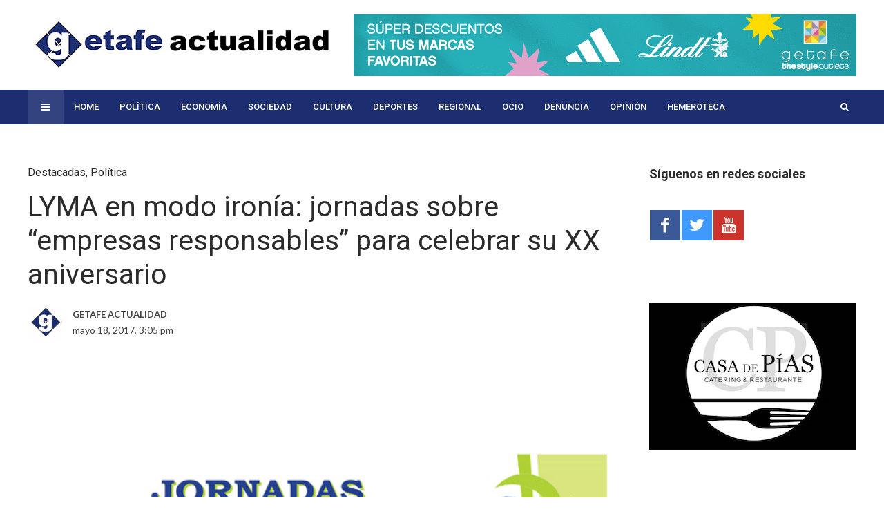

--- FILE ---
content_type: text/html; charset=UTF-8
request_url: https://getafeactualidad.es/lyma-ironia-jornadas-aniversario/
body_size: 21223
content:
<!DOCTYPE html>
<html lang="es" prefix="og: http://ogp.me/ns#">

<head>
	<meta charset="UTF-8">
	<meta name="viewport" content="width=device-width, initial-scale=1, maximum-scale=1">
	<meta name="format-detection" content="telephone=no">
	<meta name="theme-color" content="#1c2e70">
	<link rel="profile" href="http://gmpg.org/xfn/11">
	<link rel="pingback" href="https://getafeactualidad.es/xmlrpc.php">
		
	<meta name='robots' content='index, follow, max-image-preview:large, max-snippet:-1, max-video-preview:-1' />
	<style>img:is([sizes="auto" i], [sizes^="auto," i]) { contain-intrinsic-size: 3000px 1500px }</style>
	
<meta property="og:title" content="LYMA en modo ironía: jornadas sobre “empresas responsables” para celebrar su XX aniversario" />
<meta property="og:description" content="Las jornadas tendrán lugar el día 24 de mayo y buscan mejorar la imagen de una empresa que está continuamente en el disparadero." />
<meta property="og:url" content="https://getafeactualidad.es/lyma-ironia-jornadas-aniversario/" />
<meta property="og:image" content="http://getafeactualidad.es/wp-content/uploads/2017/05/LYMA-flyer-2.jpg" />
<meta property="og:type" content="article" />
<meta property="og:site_name" content="Getafe Actualidad" />
<meta property="article:tag" content="Aniversario" />
<meta property="article:tag" content="Jornadas" />
<meta property="article:tag" content="Limpieza" />
<meta property="article:tag" content="LYMA" />
<meta property="article:section" content="Destacadas" />
<meta property="article:section" content="Política" />
<meta property="article:published_time" content="2017-05-18T15:05:50+01:00" />
<meta property="article:modified_time" content="2017-05-18T16:00:14+01:00" />
<meta property="og:updated_time" content="2017-05-18T16:00:14+01:00" />


	<!-- This site is optimized with the Yoast SEO plugin v26.0 - https://yoast.com/wordpress/plugins/seo/ -->
	<title>LYMA en modo ironía: jornadas sobre “empresas responsables” para celebrar su XX aniversario - Getafe Actualidad</title>
	<meta name="description" content="Las jornadas tendrán lugar el día 24 de mayo y buscan mejorar la imagen de una empresa que está continuamente en el disparadero." />
	<link rel="canonical" href="https://getafeactualidad.es/lyma-ironia-jornadas-aniversario/" />
	<meta property="og:locale" content="es_ES" />
	<meta property="og:type" content="article" />
	<meta property="og:title" content="LYMA en modo ironía: jornadas sobre “empresas responsables” para celebrar su XX aniversario - Getafe Actualidad" />
	<meta property="og:description" content="Las jornadas tendrán lugar el día 24 de mayo y buscan mejorar la imagen de una empresa que está continuamente en el disparadero." />
	<meta property="og:url" content="https://getafeactualidad.es/lyma-ironia-jornadas-aniversario/" />
	<meta property="og:site_name" content="Getafe Actualidad" />
	<meta property="article:publisher" content="https://www.facebook.com/GetafeActualidad/" />
	<meta property="article:published_time" content="2017-05-18T14:05:50+00:00" />
	<meta property="article:modified_time" content="2017-05-18T15:00:14+00:00" />
	<meta property="og:image" content="https://getafeactualidad.es/wp-content/uploads/2017/05/LYMA-flyer-2.jpg" />
	<meta property="og:image:width" content="750" />
	<meta property="og:image:height" content="423" />
	<meta property="og:image:type" content="image/jpeg" />
	<meta name="author" content="Getafe Actualidad" />
	<meta name="twitter:card" content="summary_large_image" />
	<meta name="twitter:creator" content="@GetaActualidad" />
	<meta name="twitter:site" content="@GetaActualidad" />
	<meta name="twitter:label1" content="Escrito por" />
	<meta name="twitter:data1" content="Getafe Actualidad" />
	<meta name="twitter:label2" content="Tiempo de lectura" />
	<meta name="twitter:data2" content="1 minuto" />
	<script type="application/ld+json" class="yoast-schema-graph">{"@context":"https://schema.org","@graph":[{"@type":"WebPage","@id":"https://getafeactualidad.es/lyma-ironia-jornadas-aniversario/","url":"https://getafeactualidad.es/lyma-ironia-jornadas-aniversario/","name":"LYMA en modo ironía: jornadas sobre “empresas responsables” para celebrar su XX aniversario - Getafe Actualidad","isPartOf":{"@id":"http://getafeactualidad.es/#website"},"primaryImageOfPage":{"@id":"https://getafeactualidad.es/lyma-ironia-jornadas-aniversario/#primaryimage"},"image":{"@id":"https://getafeactualidad.es/lyma-ironia-jornadas-aniversario/#primaryimage"},"thumbnailUrl":"https://getafeactualidad.es/wp-content/uploads/2017/05/LYMA-flyer-2.jpg","datePublished":"2017-05-18T14:05:50+00:00","dateModified":"2017-05-18T15:00:14+00:00","author":{"@id":"http://getafeactualidad.es/#/schema/person/70f4a84c97ebd73cca0132ca6d94d866"},"description":"Las jornadas tendrán lugar el día 24 de mayo y buscan mejorar la imagen de una empresa que está continuamente en el disparadero.","breadcrumb":{"@id":"https://getafeactualidad.es/lyma-ironia-jornadas-aniversario/#breadcrumb"},"inLanguage":"es","potentialAction":[{"@type":"ReadAction","target":["https://getafeactualidad.es/lyma-ironia-jornadas-aniversario/"]}]},{"@type":"ImageObject","inLanguage":"es","@id":"https://getafeactualidad.es/lyma-ironia-jornadas-aniversario/#primaryimage","url":"https://getafeactualidad.es/wp-content/uploads/2017/05/LYMA-flyer-2.jpg","contentUrl":"https://getafeactualidad.es/wp-content/uploads/2017/05/LYMA-flyer-2.jpg","width":750,"height":423},{"@type":"BreadcrumbList","@id":"https://getafeactualidad.es/lyma-ironia-jornadas-aniversario/#breadcrumb","itemListElement":[{"@type":"ListItem","position":1,"name":"Portada","item":"http://getafeactualidad.es/"},{"@type":"ListItem","position":2,"name":"LYMA en modo ironía: jornadas sobre “empresas responsables” para celebrar su XX aniversario"}]},{"@type":"WebSite","@id":"http://getafeactualidad.es/#website","url":"http://getafeactualidad.es/","name":"Getafe Actualidad","description":"Noticias del Municipio de Getafe","potentialAction":[{"@type":"SearchAction","target":{"@type":"EntryPoint","urlTemplate":"http://getafeactualidad.es/?s={search_term_string}"},"query-input":{"@type":"PropertyValueSpecification","valueRequired":true,"valueName":"search_term_string"}}],"inLanguage":"es"},{"@type":"Person","@id":"http://getafeactualidad.es/#/schema/person/70f4a84c97ebd73cca0132ca6d94d866","name":"Getafe Actualidad","image":{"@type":"ImageObject","inLanguage":"es","@id":"http://getafeactualidad.es/#/schema/person/image/","url":"https://getafeactualidad.es/wp-content/uploads/2015/09/14725639_1205928776147503_1546807931521006165_n-150x150.png","contentUrl":"https://getafeactualidad.es/wp-content/uploads/2015/09/14725639_1205928776147503_1546807931521006165_n-150x150.png","caption":"Getafe Actualidad"},"url":"https://getafeactualidad.es/author/gajjsadm/"}]}</script>
	<!-- / Yoast SEO plugin. -->


<link rel='dns-prefetch' href='//secure.gravatar.com' />
<link rel='dns-prefetch' href='//stats.wp.com' />
<link rel='dns-prefetch' href='//fonts.googleapis.com' />
<link rel='dns-prefetch' href='//v0.wordpress.com' />
<link rel="alternate" type="application/rss+xml" title="Getafe Actualidad &raquo; Feed" href="https://getafeactualidad.es/feed/" />
<link rel="alternate" type="application/rss+xml" title="Getafe Actualidad &raquo; Feed de los comentarios" href="https://getafeactualidad.es/comments/feed/" />
		<style>
			.lazyload,
			.lazyloading {
				max-width: 100%;
			}
		</style>
				<!-- This site uses the Google Analytics by MonsterInsights plugin v9.8.0 - Using Analytics tracking - https://www.monsterinsights.com/ -->
		<!-- Nota: MonsterInsights no está actualmente configurado en este sitio. El dueño del sitio necesita identificarse usando su cuenta de Google Analytics en el panel de ajustes de MonsterInsights. -->
					<!-- No tracking code set -->
				<!-- / Google Analytics by MonsterInsights -->
		<script type="text/javascript">
/* <![CDATA[ */
window._wpemojiSettings = {"baseUrl":"https:\/\/s.w.org\/images\/core\/emoji\/15.0.3\/72x72\/","ext":".png","svgUrl":"https:\/\/s.w.org\/images\/core\/emoji\/15.0.3\/svg\/","svgExt":".svg","source":{"concatemoji":"https:\/\/getafeactualidad.es\/wp-includes\/js\/wp-emoji-release.min.js?ver=6.7.1"}};
/*! This file is auto-generated */
!function(i,n){var o,s,e;function c(e){try{var t={supportTests:e,timestamp:(new Date).valueOf()};sessionStorage.setItem(o,JSON.stringify(t))}catch(e){}}function p(e,t,n){e.clearRect(0,0,e.canvas.width,e.canvas.height),e.fillText(t,0,0);var t=new Uint32Array(e.getImageData(0,0,e.canvas.width,e.canvas.height).data),r=(e.clearRect(0,0,e.canvas.width,e.canvas.height),e.fillText(n,0,0),new Uint32Array(e.getImageData(0,0,e.canvas.width,e.canvas.height).data));return t.every(function(e,t){return e===r[t]})}function u(e,t,n){switch(t){case"flag":return n(e,"\ud83c\udff3\ufe0f\u200d\u26a7\ufe0f","\ud83c\udff3\ufe0f\u200b\u26a7\ufe0f")?!1:!n(e,"\ud83c\uddfa\ud83c\uddf3","\ud83c\uddfa\u200b\ud83c\uddf3")&&!n(e,"\ud83c\udff4\udb40\udc67\udb40\udc62\udb40\udc65\udb40\udc6e\udb40\udc67\udb40\udc7f","\ud83c\udff4\u200b\udb40\udc67\u200b\udb40\udc62\u200b\udb40\udc65\u200b\udb40\udc6e\u200b\udb40\udc67\u200b\udb40\udc7f");case"emoji":return!n(e,"\ud83d\udc26\u200d\u2b1b","\ud83d\udc26\u200b\u2b1b")}return!1}function f(e,t,n){var r="undefined"!=typeof WorkerGlobalScope&&self instanceof WorkerGlobalScope?new OffscreenCanvas(300,150):i.createElement("canvas"),a=r.getContext("2d",{willReadFrequently:!0}),o=(a.textBaseline="top",a.font="600 32px Arial",{});return e.forEach(function(e){o[e]=t(a,e,n)}),o}function t(e){var t=i.createElement("script");t.src=e,t.defer=!0,i.head.appendChild(t)}"undefined"!=typeof Promise&&(o="wpEmojiSettingsSupports",s=["flag","emoji"],n.supports={everything:!0,everythingExceptFlag:!0},e=new Promise(function(e){i.addEventListener("DOMContentLoaded",e,{once:!0})}),new Promise(function(t){var n=function(){try{var e=JSON.parse(sessionStorage.getItem(o));if("object"==typeof e&&"number"==typeof e.timestamp&&(new Date).valueOf()<e.timestamp+604800&&"object"==typeof e.supportTests)return e.supportTests}catch(e){}return null}();if(!n){if("undefined"!=typeof Worker&&"undefined"!=typeof OffscreenCanvas&&"undefined"!=typeof URL&&URL.createObjectURL&&"undefined"!=typeof Blob)try{var e="postMessage("+f.toString()+"("+[JSON.stringify(s),u.toString(),p.toString()].join(",")+"));",r=new Blob([e],{type:"text/javascript"}),a=new Worker(URL.createObjectURL(r),{name:"wpTestEmojiSupports"});return void(a.onmessage=function(e){c(n=e.data),a.terminate(),t(n)})}catch(e){}c(n=f(s,u,p))}t(n)}).then(function(e){for(var t in e)n.supports[t]=e[t],n.supports.everything=n.supports.everything&&n.supports[t],"flag"!==t&&(n.supports.everythingExceptFlag=n.supports.everythingExceptFlag&&n.supports[t]);n.supports.everythingExceptFlag=n.supports.everythingExceptFlag&&!n.supports.flag,n.DOMReady=!1,n.readyCallback=function(){n.DOMReady=!0}}).then(function(){return e}).then(function(){var e;n.supports.everything||(n.readyCallback(),(e=n.source||{}).concatemoji?t(e.concatemoji):e.wpemoji&&e.twemoji&&(t(e.twemoji),t(e.wpemoji)))}))}((window,document),window._wpemojiSettings);
/* ]]> */
</script>
<style id='wp-emoji-styles-inline-css' type='text/css'>

	img.wp-smiley, img.emoji {
		display: inline !important;
		border: none !important;
		box-shadow: none !important;
		height: 1em !important;
		width: 1em !important;
		margin: 0 0.07em !important;
		vertical-align: -0.1em !important;
		background: none !important;
		padding: 0 !important;
	}
</style>
<link rel='stylesheet' id='wp-block-library-css' href='https://getafeactualidad.es/wp-includes/css/dist/block-library/style.min.css?ver=6.7.1' type='text/css' media='all' />
<link rel='stylesheet' id='mediaelement-css' href='https://getafeactualidad.es/wp-includes/js/mediaelement/mediaelementplayer-legacy.min.css?ver=4.2.17' type='text/css' media='all' />
<link rel='stylesheet' id='wp-mediaelement-css' href='https://getafeactualidad.es/wp-includes/js/mediaelement/wp-mediaelement.min.css?ver=6.7.1' type='text/css' media='all' />
<style id='jetpack-sharing-buttons-style-inline-css' type='text/css'>
.jetpack-sharing-buttons__services-list{display:flex;flex-direction:row;flex-wrap:wrap;gap:0;list-style-type:none;margin:5px;padding:0}.jetpack-sharing-buttons__services-list.has-small-icon-size{font-size:12px}.jetpack-sharing-buttons__services-list.has-normal-icon-size{font-size:16px}.jetpack-sharing-buttons__services-list.has-large-icon-size{font-size:24px}.jetpack-sharing-buttons__services-list.has-huge-icon-size{font-size:36px}@media print{.jetpack-sharing-buttons__services-list{display:none!important}}.editor-styles-wrapper .wp-block-jetpack-sharing-buttons{gap:0;padding-inline-start:0}ul.jetpack-sharing-buttons__services-list.has-background{padding:1.25em 2.375em}
</style>
<style id='classic-theme-styles-inline-css' type='text/css'>
/*! This file is auto-generated */
.wp-block-button__link{color:#fff;background-color:#32373c;border-radius:9999px;box-shadow:none;text-decoration:none;padding:calc(.667em + 2px) calc(1.333em + 2px);font-size:1.125em}.wp-block-file__button{background:#32373c;color:#fff;text-decoration:none}
</style>
<style id='global-styles-inline-css' type='text/css'>
:root{--wp--preset--aspect-ratio--square: 1;--wp--preset--aspect-ratio--4-3: 4/3;--wp--preset--aspect-ratio--3-4: 3/4;--wp--preset--aspect-ratio--3-2: 3/2;--wp--preset--aspect-ratio--2-3: 2/3;--wp--preset--aspect-ratio--16-9: 16/9;--wp--preset--aspect-ratio--9-16: 9/16;--wp--preset--color--black: #000000;--wp--preset--color--cyan-bluish-gray: #abb8c3;--wp--preset--color--white: #ffffff;--wp--preset--color--pale-pink: #f78da7;--wp--preset--color--vivid-red: #cf2e2e;--wp--preset--color--luminous-vivid-orange: #ff6900;--wp--preset--color--luminous-vivid-amber: #fcb900;--wp--preset--color--light-green-cyan: #7bdcb5;--wp--preset--color--vivid-green-cyan: #00d084;--wp--preset--color--pale-cyan-blue: #8ed1fc;--wp--preset--color--vivid-cyan-blue: #0693e3;--wp--preset--color--vivid-purple: #9b51e0;--wp--preset--gradient--vivid-cyan-blue-to-vivid-purple: linear-gradient(135deg,rgba(6,147,227,1) 0%,rgb(155,81,224) 100%);--wp--preset--gradient--light-green-cyan-to-vivid-green-cyan: linear-gradient(135deg,rgb(122,220,180) 0%,rgb(0,208,130) 100%);--wp--preset--gradient--luminous-vivid-amber-to-luminous-vivid-orange: linear-gradient(135deg,rgba(252,185,0,1) 0%,rgba(255,105,0,1) 100%);--wp--preset--gradient--luminous-vivid-orange-to-vivid-red: linear-gradient(135deg,rgba(255,105,0,1) 0%,rgb(207,46,46) 100%);--wp--preset--gradient--very-light-gray-to-cyan-bluish-gray: linear-gradient(135deg,rgb(238,238,238) 0%,rgb(169,184,195) 100%);--wp--preset--gradient--cool-to-warm-spectrum: linear-gradient(135deg,rgb(74,234,220) 0%,rgb(151,120,209) 20%,rgb(207,42,186) 40%,rgb(238,44,130) 60%,rgb(251,105,98) 80%,rgb(254,248,76) 100%);--wp--preset--gradient--blush-light-purple: linear-gradient(135deg,rgb(255,206,236) 0%,rgb(152,150,240) 100%);--wp--preset--gradient--blush-bordeaux: linear-gradient(135deg,rgb(254,205,165) 0%,rgb(254,45,45) 50%,rgb(107,0,62) 100%);--wp--preset--gradient--luminous-dusk: linear-gradient(135deg,rgb(255,203,112) 0%,rgb(199,81,192) 50%,rgb(65,88,208) 100%);--wp--preset--gradient--pale-ocean: linear-gradient(135deg,rgb(255,245,203) 0%,rgb(182,227,212) 50%,rgb(51,167,181) 100%);--wp--preset--gradient--electric-grass: linear-gradient(135deg,rgb(202,248,128) 0%,rgb(113,206,126) 100%);--wp--preset--gradient--midnight: linear-gradient(135deg,rgb(2,3,129) 0%,rgb(40,116,252) 100%);--wp--preset--font-size--small: 13px;--wp--preset--font-size--medium: 20px;--wp--preset--font-size--large: 36px;--wp--preset--font-size--x-large: 42px;--wp--preset--spacing--20: 0.44rem;--wp--preset--spacing--30: 0.67rem;--wp--preset--spacing--40: 1rem;--wp--preset--spacing--50: 1.5rem;--wp--preset--spacing--60: 2.25rem;--wp--preset--spacing--70: 3.38rem;--wp--preset--spacing--80: 5.06rem;--wp--preset--shadow--natural: 6px 6px 9px rgba(0, 0, 0, 0.2);--wp--preset--shadow--deep: 12px 12px 50px rgba(0, 0, 0, 0.4);--wp--preset--shadow--sharp: 6px 6px 0px rgba(0, 0, 0, 0.2);--wp--preset--shadow--outlined: 6px 6px 0px -3px rgba(255, 255, 255, 1), 6px 6px rgba(0, 0, 0, 1);--wp--preset--shadow--crisp: 6px 6px 0px rgba(0, 0, 0, 1);}:where(.is-layout-flex){gap: 0.5em;}:where(.is-layout-grid){gap: 0.5em;}body .is-layout-flex{display: flex;}.is-layout-flex{flex-wrap: wrap;align-items: center;}.is-layout-flex > :is(*, div){margin: 0;}body .is-layout-grid{display: grid;}.is-layout-grid > :is(*, div){margin: 0;}:where(.wp-block-columns.is-layout-flex){gap: 2em;}:where(.wp-block-columns.is-layout-grid){gap: 2em;}:where(.wp-block-post-template.is-layout-flex){gap: 1.25em;}:where(.wp-block-post-template.is-layout-grid){gap: 1.25em;}.has-black-color{color: var(--wp--preset--color--black) !important;}.has-cyan-bluish-gray-color{color: var(--wp--preset--color--cyan-bluish-gray) !important;}.has-white-color{color: var(--wp--preset--color--white) !important;}.has-pale-pink-color{color: var(--wp--preset--color--pale-pink) !important;}.has-vivid-red-color{color: var(--wp--preset--color--vivid-red) !important;}.has-luminous-vivid-orange-color{color: var(--wp--preset--color--luminous-vivid-orange) !important;}.has-luminous-vivid-amber-color{color: var(--wp--preset--color--luminous-vivid-amber) !important;}.has-light-green-cyan-color{color: var(--wp--preset--color--light-green-cyan) !important;}.has-vivid-green-cyan-color{color: var(--wp--preset--color--vivid-green-cyan) !important;}.has-pale-cyan-blue-color{color: var(--wp--preset--color--pale-cyan-blue) !important;}.has-vivid-cyan-blue-color{color: var(--wp--preset--color--vivid-cyan-blue) !important;}.has-vivid-purple-color{color: var(--wp--preset--color--vivid-purple) !important;}.has-black-background-color{background-color: var(--wp--preset--color--black) !important;}.has-cyan-bluish-gray-background-color{background-color: var(--wp--preset--color--cyan-bluish-gray) !important;}.has-white-background-color{background-color: var(--wp--preset--color--white) !important;}.has-pale-pink-background-color{background-color: var(--wp--preset--color--pale-pink) !important;}.has-vivid-red-background-color{background-color: var(--wp--preset--color--vivid-red) !important;}.has-luminous-vivid-orange-background-color{background-color: var(--wp--preset--color--luminous-vivid-orange) !important;}.has-luminous-vivid-amber-background-color{background-color: var(--wp--preset--color--luminous-vivid-amber) !important;}.has-light-green-cyan-background-color{background-color: var(--wp--preset--color--light-green-cyan) !important;}.has-vivid-green-cyan-background-color{background-color: var(--wp--preset--color--vivid-green-cyan) !important;}.has-pale-cyan-blue-background-color{background-color: var(--wp--preset--color--pale-cyan-blue) !important;}.has-vivid-cyan-blue-background-color{background-color: var(--wp--preset--color--vivid-cyan-blue) !important;}.has-vivid-purple-background-color{background-color: var(--wp--preset--color--vivid-purple) !important;}.has-black-border-color{border-color: var(--wp--preset--color--black) !important;}.has-cyan-bluish-gray-border-color{border-color: var(--wp--preset--color--cyan-bluish-gray) !important;}.has-white-border-color{border-color: var(--wp--preset--color--white) !important;}.has-pale-pink-border-color{border-color: var(--wp--preset--color--pale-pink) !important;}.has-vivid-red-border-color{border-color: var(--wp--preset--color--vivid-red) !important;}.has-luminous-vivid-orange-border-color{border-color: var(--wp--preset--color--luminous-vivid-orange) !important;}.has-luminous-vivid-amber-border-color{border-color: var(--wp--preset--color--luminous-vivid-amber) !important;}.has-light-green-cyan-border-color{border-color: var(--wp--preset--color--light-green-cyan) !important;}.has-vivid-green-cyan-border-color{border-color: var(--wp--preset--color--vivid-green-cyan) !important;}.has-pale-cyan-blue-border-color{border-color: var(--wp--preset--color--pale-cyan-blue) !important;}.has-vivid-cyan-blue-border-color{border-color: var(--wp--preset--color--vivid-cyan-blue) !important;}.has-vivid-purple-border-color{border-color: var(--wp--preset--color--vivid-purple) !important;}.has-vivid-cyan-blue-to-vivid-purple-gradient-background{background: var(--wp--preset--gradient--vivid-cyan-blue-to-vivid-purple) !important;}.has-light-green-cyan-to-vivid-green-cyan-gradient-background{background: var(--wp--preset--gradient--light-green-cyan-to-vivid-green-cyan) !important;}.has-luminous-vivid-amber-to-luminous-vivid-orange-gradient-background{background: var(--wp--preset--gradient--luminous-vivid-amber-to-luminous-vivid-orange) !important;}.has-luminous-vivid-orange-to-vivid-red-gradient-background{background: var(--wp--preset--gradient--luminous-vivid-orange-to-vivid-red) !important;}.has-very-light-gray-to-cyan-bluish-gray-gradient-background{background: var(--wp--preset--gradient--very-light-gray-to-cyan-bluish-gray) !important;}.has-cool-to-warm-spectrum-gradient-background{background: var(--wp--preset--gradient--cool-to-warm-spectrum) !important;}.has-blush-light-purple-gradient-background{background: var(--wp--preset--gradient--blush-light-purple) !important;}.has-blush-bordeaux-gradient-background{background: var(--wp--preset--gradient--blush-bordeaux) !important;}.has-luminous-dusk-gradient-background{background: var(--wp--preset--gradient--luminous-dusk) !important;}.has-pale-ocean-gradient-background{background: var(--wp--preset--gradient--pale-ocean) !important;}.has-electric-grass-gradient-background{background: var(--wp--preset--gradient--electric-grass) !important;}.has-midnight-gradient-background{background: var(--wp--preset--gradient--midnight) !important;}.has-small-font-size{font-size: var(--wp--preset--font-size--small) !important;}.has-medium-font-size{font-size: var(--wp--preset--font-size--medium) !important;}.has-large-font-size{font-size: var(--wp--preset--font-size--large) !important;}.has-x-large-font-size{font-size: var(--wp--preset--font-size--x-large) !important;}
:where(.wp-block-post-template.is-layout-flex){gap: 1.25em;}:where(.wp-block-post-template.is-layout-grid){gap: 1.25em;}
:where(.wp-block-columns.is-layout-flex){gap: 2em;}:where(.wp-block-columns.is-layout-grid){gap: 2em;}
:root :where(.wp-block-pullquote){font-size: 1.5em;line-height: 1.6;}
</style>
<link rel='stylesheet' id='adsns_css-css' href='https://getafeactualidad.es/wp-content/plugins/adsense-plugin/css/adsns.css?ver=1.50' type='text/css' media='all' />
<link rel='stylesheet' id='contact-form-7-css' href='https://getafeactualidad.es/wp-content/plugins/contact-form-7/includes/css/styles.css?ver=6.1.1' type='text/css' media='all' />
<link rel='stylesheet' id='wpcdt-public-css-css' href='https://getafeactualidad.es/wp-content/plugins/countdown-timer-ultimate/assets/css/wpcdt-public.css?ver=2.6.6' type='text/css' media='all' />
<link rel='stylesheet' id='ppress-frontend-css' href='https://getafeactualidad.es/wp-content/plugins/wp-user-avatar/assets/css/frontend.min.css?ver=4.16.6' type='text/css' media='all' />
<link rel='stylesheet' id='ppress-flatpickr-css' href='https://getafeactualidad.es/wp-content/plugins/wp-user-avatar/assets/flatpickr/flatpickr.min.css?ver=4.16.6' type='text/css' media='all' />
<link rel='stylesheet' id='ppress-select2-css' href='https://getafeactualidad.es/wp-content/plugins/wp-user-avatar/assets/select2/select2.min.css?ver=6.7.1' type='text/css' media='all' />
<link rel='stylesheet' id='font-awesome-css' href='https://getafeactualidad.es/wp-content/plugins/js_composer/assets/lib/bower/font-awesome/css/font-awesome.min.css?ver=4.12.1' type='text/css' media='all' />
<link rel='stylesheet' id='js_composer_front-css' href='https://getafeactualidad.es/wp-content/plugins/js_composer/assets/css/js_composer.min.css?ver=4.12.1' type='text/css' media='all' />
<link rel='stylesheet' id='core-extend-css' href='https://getafeactualidad.es/wp-content/plugins/core-extend/assets/css/core-extend.css?ver=6.7.1' type='text/css' media='all' />
<link rel='stylesheet' id='spu-public-css-css' href='https://getafeactualidad.es/wp-content/plugins/popups/public/assets/css/public.css?ver=1.9.3.8' type='text/css' media='all' />
<link rel='stylesheet' id='parent-style-css' href='https://getafeactualidad.es/wp-content/themes/bitz/style.css?ver=6.7.1' type='text/css' media='all' />
<link rel='stylesheet' id='mnky_main-css' href='https://getafeactualidad.es/wp-content/themes/bitz-child/style.css?ver=6.7.1' type='text/css' media='all' />
<style id='mnky_main-inline-css' type='text/css'>
		input[type='submit'], button, #wp-calendar #today, .pricing-box .plan-badge, .scrollToTop, .mm-header, .widget-area .widget .tagcloud a:hover, .page-links span, .page-links a:hover span, .pagination span.current, .pagination a:hover, blockquote.box-left, blockquote.box-right, blockquote.callout, #navigation-wrapper, #navigation-container, #navigation-inner, .article-labels span, .rating-bar-value, #site-navigation ul li.megamenu ul li.menu-label a, #mobile-site-navigation .mobile-menu-header{background-color:#1c2e70;}	::selection{background-color:#1c2e70;}::-moz-selection{background-color:#1c2e70;}#secondary-navigation-wrapper{background-color:rgba(28,46,112,0.98);}.header-search .searchform-wrapper {background-color:rgba(28,46,112,0.9);}		.themecolor_txt, a, a:hover, span.required,  blockquote.center p, #comments .comment-reply-link:hover,#comments .comment-meta a:hover, .vc_toggle_default .vc_toggle_title .vc_toggle_icon:after, .entry-header .entry-meta a:hover, #comments p.comment-notes:before, p.logged-in-as:before, p.must-log-in:before, .sticky .post-preview:after, .separator_w_icon i, .format-chat p:nth-child(odd):before,.author .author-info a, #comments .comment-navigation a:hover, .pagination a.next:hover, .pagination a.prev:hover, .footer-sidebar a:hover, .footer-sidebar .widget_nav_menu ul li.current-menu-item a:hover, .team_member_position, .heading_wrapper .heading_subtitle:after, .testimonials-slider .flex-control-paging li a.flex-active:after, .wpb_tour .wpb_tabs_nav li.ui-tabs-active a, .wpb_tour .wpb_tabs_nav li a:hover, .wpb_accordion .wpb_accordion_wrapper .wpb_accordion_header a:hover, .wpb_accordion .wpb_accordion_wrapper .wpb_accordion_header.ui-accordion-header-active a, #site-navigation .mnky-menu-posts .menu-post-container a:hover h6, .mnky-related-posts .related-post-container a:hover h6, .mnky-posts .mp-title a:hover, .mp-author a:hover, .entry-meta-blog .meta-author:hover, .archive-layout .entry-category a:hover, .mp-category a:hover, .rating_aspect_value .rating-value, .rating_summary_value, #mobile-site-navigation ul > li > a:hover, .woocommerce-MyAccount-navigation ul li.is-active a {color:#1c2e70;}					input[type='submit'], #comments .comment-reply-link:hover, input:focus,textarea:focus, blockquote.border p, blockquote.bold:after, .rating-bar-value:after, .woocommerce-MyAccount-navigation ul li.is-active {border-color:#1c2e70;} 	#main, #site-header #header-container, #top-bar, #mobile-site-header, #container, .inner, li.megamenu-tabs .submenu-content, #navigation-inner, .page-header h1, .page-header p, .header-search .search-input, #wrapper .author {max-width:1200px; }#site-navigation ul li.megamenu > ul, #site-navigation ul li.megamenu-tabs > ul.sub-menu {width:1200px; left: calc(50% - 600px);}@media only screen and (max-width : 1200px){ #site-navigation ul li.megamenu > ul, #site-navigation ul li.megamenu-tabs > ul.sub-menu {width:100%; left:0px;} }#navigation-wrapper, #navigation-container, #navigation-inner, #menu-sidebar{height:50px;}#site-navigation ul li a, #site-utility .search_button, #menu-sidebar .widget-container, .secondary-menu-toggle, .secondary-menu-toggle i, #site-utility .header_cart_link{line-height:50px;}.header-style-2 #site-logo img, .header-style-6 #site-logo img{max-height:50px;}#site-navigation ul li a {font-size:13px}#site-navigation ul li a, #site-utility .search_button, #site-navigation .header_cart_button, .toggle-mobile-menu i, #site-utility .header_cart_link i, .secondary-menu-toggle, #secondary-menu-sidebar .widget-title, #secondary-menu-sidebar ul li, #secondary-menu-sidebar ul ul li a, #secondary-menu-sidebar ul ul li a, .secondary-navigation-close, #secondary-navigation a, .header-search .search-input {color:#ffffff}#secondary-menu-sidebar .secondary-menu-widget-area {border-color:#ffffff}#site-navigation ul li ul li a:hover, #site-navigation ul li ul li.current-menu-item > a,.single-post #site-navigation ul li ul li.current_page_parent > a, #site-navigation ul li ul li.current-menu-ancestor > a {background-color:#f7f7f7}#site-navigation ul li ul li a, #site-navigation ul li ul li a:hover {color:#777777}#site-navigation ul li ul li a:hover {color:#777777}#site-navigation ul li.megamenu ul li ul li a:hover, #site-navigation ul li.megamenu ul li.current-menu-item > a, #site-navigation ul li.megamenu-tabs .submenu-content .tabs-nav li:hover > a, #site-navigation ul li.megamenu-tabs .submenu-content .tabs-nav li.nav-active a  {color:#1c2e70;}#site-navigation ul li.megamenu > ul > li > a, #site-navigation ul li.megamenu > ul > li > a:hover{color:#444444 !important}input[type='submit']:hover, button:hover {background-color:#2b2b2b}input[type='submit'], button, input[type='submit']:active, button:active {color:#ffffff}.entry-header .entry-meta, .entry-header .entry-meta a {color:#444444}.page-sidebar .widget{color:#454545}.views-low{color:#c4c4c4}.views-mid{color:#dd9933}.views-hot{color:#CB0404}body{color:#333333; font-size:16px}#content h4.wpb_toggle, .mp-author a, .entry-meta-blog .meta-author {color:#333333;}.single .entry-content{font-size:16px}h1{font-size:30px}h2{font-size:24px}h3{font-size:20px}h4{font-size:18px}h5{font-size:16px}h6{font-size:13px}h1, h2, h3, h4, h5, h6, h1 a, h2 a, h3 a, h4 a, h5 a, h6 a {color:#2b2b2b}
</style>
<link rel='stylesheet' id='mnky_post-icons-css' href='https://getafeactualidad.es/wp-content/themes/bitz/css/post-icons.css?ver=1' type='text/css' media='all' />
<link rel='stylesheet' id='mnky_google-font-lato-css' href='https://fonts.googleapis.com/css?family=Lato:400,300,700,900' type='text/css' media='all' />
<link rel='stylesheet' id='mnky_google-font-roboto-css' href='https://fonts.googleapis.com/css?family=Roboto:400,300,500,700,900' type='text/css' media='all' />
<link rel='stylesheet' id='easy-social-share-buttons-css' href='https://getafeactualidad.es/wp-content/plugins/easy-social-share-buttons3/assets/css/easy-social-share-buttons.min.css?ver=4.0' type='text/css' media='all' />
<link rel='stylesheet' id='essb-cct-style-css' href='https://getafeactualidad.es/wp-content/plugins/easy-social-share-buttons3/lib/modules/click-to-tweet/assets/css/styles.css?ver=4.0' type='text/css' media='all' />
<script type="text/javascript" src="https://getafeactualidad.es/wp-includes/js/jquery/jquery.min.js?ver=3.7.1" id="jquery-core-js"></script>
<script type="text/javascript" src="https://getafeactualidad.es/wp-includes/js/jquery/jquery-migrate.min.js?ver=3.4.1" id="jquery-migrate-js"></script>
<script type="text/javascript" src="https://getafeactualidad.es/wp-content/plugins/wp-user-avatar/assets/flatpickr/flatpickr.min.js?ver=4.16.6" id="ppress-flatpickr-js"></script>
<script type="text/javascript" src="https://getafeactualidad.es/wp-content/plugins/wp-user-avatar/assets/select2/select2.min.js?ver=4.16.6" id="ppress-select2-js"></script>
<link rel="https://api.w.org/" href="https://getafeactualidad.es/wp-json/" /><link rel="alternate" title="JSON" type="application/json" href="https://getafeactualidad.es/wp-json/wp/v2/posts/4477" /><link rel="EditURI" type="application/rsd+xml" title="RSD" href="https://getafeactualidad.es/xmlrpc.php?rsd" />
<meta name="generator" content="WordPress 6.7.1" />
<link rel='shortlink' href='https://wp.me/p89XGk-1ad' />
<link rel="alternate" title="oEmbed (JSON)" type="application/json+oembed" href="https://getafeactualidad.es/wp-json/oembed/1.0/embed?url=https%3A%2F%2Fgetafeactualidad.es%2Flyma-ironia-jornadas-aniversario%2F" />
<link rel="alternate" title="oEmbed (XML)" type="text/xml+oembed" href="https://getafeactualidad.es/wp-json/oembed/1.0/embed?url=https%3A%2F%2Fgetafeactualidad.es%2Flyma-ironia-jornadas-aniversario%2F&#038;format=xml" />
	<style>img#wpstats{display:none}</style>
				<script>
			document.documentElement.className = document.documentElement.className.replace('no-js', 'js');
		</script>
				<style>
			.no-js img.lazyload {
				display: none;
			}

			figure.wp-block-image img.lazyloading {
				min-width: 150px;
			}

			.lazyload,
			.lazyloading {
				--smush-placeholder-width: 100px;
				--smush-placeholder-aspect-ratio: 1/1;
				width: var(--smush-image-width, var(--smush-placeholder-width)) !important;
				aspect-ratio: var(--smush-image-aspect-ratio, var(--smush-placeholder-aspect-ratio)) !important;
			}

						.lazyload, .lazyloading {
				opacity: 0;
			}

			.lazyloaded {
				opacity: 1;
				transition: opacity 400ms;
				transition-delay: 0ms;
			}

					</style>
		
<script type="text/javascript">var essb_settings = {"ajax_url":"https:\/\/getafeactualidad.es\/wp-admin\/admin-ajax.php","essb3_nonce":"119b991189","essb3_plugin_url":"https:\/\/getafeactualidad.es\/wp-content\/plugins\/easy-social-share-buttons3","essb3_facebook_total":true,"essb3_admin_ajax":false,"essb3_internal_counter":false,"essb3_stats":false,"essb3_ga":false,"essb3_ga_mode":"simple","essb3_counter_button_min":0,"essb3_counter_total_min":0,"blog_url":"https:\/\/getafeactualidad.es\/","ajax_type":"wp","essb3_postfloat_stay":false,"essb3_no_counter_mailprint":false,"essb3_single_ajax":false,"twitter_counter":"self","post_id":4477};</script><meta name="generator" content="Powered by Visual Composer - drag and drop page builder for WordPress."/>
<!--[if lte IE 9]><link rel="stylesheet" type="text/css" href="https://getafeactualidad.es/wp-content/plugins/js_composer/assets/css/vc_lte_ie9.min.css" media="screen"><![endif]--><!--[if IE  8]><link rel="stylesheet" type="text/css" href="https://getafeactualidad.es/wp-content/plugins/js_composer/assets/css/vc-ie8.min.css" media="screen"><![endif]-->
<!-- Dynamic Widgets by QURL loaded - http://www.dynamic-widgets.com //-->
<link rel="icon" href="https://getafeactualidad.es/wp-content/uploads/2015/09/cropped-logo-normal-1-32x32.png" sizes="32x32" />
<link rel="icon" href="https://getafeactualidad.es/wp-content/uploads/2015/09/cropped-logo-normal-1-192x192.png" sizes="192x192" />
<link rel="apple-touch-icon" href="https://getafeactualidad.es/wp-content/uploads/2015/09/cropped-logo-normal-1-180x180.png" />
<meta name="msapplication-TileImage" content="https://getafeactualidad.es/wp-content/uploads/2015/09/cropped-logo-normal-1-270x270.png" />
<noscript><style type="text/css"> .wpb_animate_when_almost_visible { opacity: 1; }</style></noscript></head>
	
	
<body class="post-template-default single single-post postid-4477 single-format-standard sticky-sidebar wpb-js-composer js-comp-ver-4.12.1 vc_responsive" id="site-body" itemscope itemtype="http://schema.org/WebPage">
	<div id="wrapper">
		

	
		
			


	
<header id="mobile-site-header" class="mobile-header">
<div id="mobile-site-logo">
<a href="https://getafeactualidad.es/"><img data-src="http://getafeactualidad.es/wp-content/uploads/2016/10/getafe_actualidad_278px-movil.jpg" alt="Getafe Actualidad" src="[data-uri]" class="lazyload" style="--smush-placeholder-width: 278px; --smush-placeholder-aspect-ratio: 278/50;" /></a></div>		
<a href="#mobile-site-navigation" class="toggle-mobile-menu"><i class="fa fa-bars"></i></a>	
</header>	
	

		
	<header id="site-header" class="header-style-1" itemscope itemtype="http://schema.org/WPHeader">
		<div id="header-wrapper">
			<div id="header-container" class="clearfix">
				<div id="site-logo">
					<a href="https://getafeactualidad.es/"><img data-src="http://getafeactualidad.es/wp-content/uploads/2015/09/getafe_actualidad_450px.jpg" alt="Getafe Actualidad" src="[data-uri]" class="lazyload" style="--smush-placeholder-width: 450px; --smush-placeholder-aspect-ratio: 450/88;" /></a>				</div>			

				<div id="header-sidebar" class="clearfix">

					<ul class="header-widget-area">
					<li id="text-13" class="widget-container widget_text">			<div class="textwidget"><aside itemscope itemtype="https://schema.org/WPAdBlock" class="site-commerc" ><div class="commercial" style="max-width:none;max-height:none;"><a href="https://getafe.thestyleoutlets.es/es/ofertas/super-jueves?utm_source=website_external&#038;utm_medium=paid&#038;utm_campaign=superthursday&#038;utm_content=banner_general" target="_blank"  itemprop="url"> <img decoding="async" class="commerc-img lazyload"   data-src="http://getafeactualidad.es/wp-content/uploads/2016/11/SUPERJUEVES_GENERICO__GIF_728X90.gif" alt="" itemprop="image" src="[data-uri]" style="--smush-placeholder-width: 728px; --smush-placeholder-aspect-ratio: 728/90;"></a></div></aside>
</div>
		</li>			</ul>
			

</div>
			</div><!-- #header-container -->
		</div><!-- #header-wrapper -->	
	</header><!-- #site-header -->

	<div id="navigation-wrapper" class="header-style-1">
		<div id="navigation-container">
			<div id="navigation-inner" class="clearfix">
									<div class="secondary-menu-toggle">
						<i class="fa fa-bars"></i>
					</div>
				
				<nav id="site-navigation" itemscope itemtype="http://schema.org/SiteNavigationElement">
					<div class="menu-container"><ul id="menu-menu-principal" class="menu"><li id="menu-item-3029" class="menu-item menu-item-type-post_type menu-item-object-page menu-item-home menu-item-3029"><a href="https://getafeactualidad.es/">Home</a></li>
<li id="menu-item-2757" class="menu-item menu-item-type-taxonomy menu-item-object-category current-post-ancestor current-menu-parent current-post-parent menu-item-2757"><a href="https://getafeactualidad.es/category/politica/">Política</a></li>
<li id="menu-item-2756" class="menu-item menu-item-type-taxonomy menu-item-object-category menu-item-2756"><a href="https://getafeactualidad.es/category/economia/">Economía</a></li>
<li id="menu-item-2758" class="menu-item menu-item-type-taxonomy menu-item-object-category menu-item-2758"><a href="https://getafeactualidad.es/category/sociedad/">Sociedad</a></li>
<li id="menu-item-2753" class="menu-item menu-item-type-taxonomy menu-item-object-category menu-item-2753"><a href="https://getafeactualidad.es/category/cultura/">Cultura</a></li>
<li id="menu-item-2755" class="menu-item menu-item-type-taxonomy menu-item-object-category menu-item-2755"><a href="https://getafeactualidad.es/category/deportes/">Deportes</a></li>
<li id="menu-item-13646" class="menu-item menu-item-type-taxonomy menu-item-object-category menu-item-13646"><a href="https://getafeactualidad.es/category/regional/">Regional</a></li>
<li id="menu-item-8562" class="menu-item menu-item-type-taxonomy menu-item-object-category menu-item-8562"><a href="https://getafeactualidad.es/category/ocio/">Ocio</a></li>
<li id="menu-item-3085" class="menu-item menu-item-type-post_type menu-item-object-page menu-item-3085"><a href="https://getafeactualidad.es/denuncia-ciudadana/">Denuncia</a></li>
<li id="menu-item-4843" class="menu-item menu-item-type-taxonomy menu-item-object-category menu-item-4843"><a href="https://getafeactualidad.es/category/opinion/">Opinión</a></li>
<li id="menu-item-4838" class="menu-item menu-item-type-taxonomy menu-item-object-category menu-item-4838"><a href="https://getafeactualidad.es/category/hemeroteca/">Hemeroteca</a></li>
</ul></div>				</nav><!-- #site-navigation -->
								
				<div id="site-utility">
																
											<button id="trigger-header-search" class="search_button" type="button">
							<i class="fa fa-search"></i>
						</button>
											
									<div id="menu-sidebar">
			<ul class="menu-widget-area">
								</ul>
		</div>
			
				</div>
									
									<div class="header-search">
							<div class="searchform-wrapper">
		<form method="get" class="searchform" action="https://getafeactualidad.es/">
			<input onfocus="this.value=''" onblur="this.value='Escribe tu búsqueda y presiona intro...'" type="text" value="Escribe tu búsqueda y presiona intro..." name="s" class="search-input" />
		</form>
	</div>					</div>
										
			</div><!-- #navigation-inner -->
		</div><!-- #navigation-container -->
	</div><!-- #navigation-wrapper -->
		
	
		

	
		
		
		
		
		<div id="main" class="clearfix">
			
		<div id="container" class="clearfix">

				<div id="content" class="float-left">
				
					
						
	<article itemtype="http://schema.org/Article" itemscope="" id="post-4477" class="single-layout clearfix post-4477 post type-post status-publish format-standard has-post-thumbnail hentry category-destacadas category-politica tag-aniversario tag-jornadas tag-limpieza tag-lyma" >
	
	<link itemprop="mainEntityOfPage" href="https://getafeactualidad.es/lyma-ironia-jornadas-aniversario/" />
		
				<header class="entry-header clearfix">
				
						<h5><a href="https://getafeactualidad.es/category/destacadas/" rel="category tag">Destacadas</a>, <a href="https://getafeactualidad.es/category/politica/" rel="category tag">Política</a></h5>
						<h1 itemprop="headline" class="entry-title">LYMA en modo ironía: jornadas sobre “empresas responsables” para celebrar su XX aniversario</h1>
			<div class="entry-meta"><span class="meta-author-image"><img data-del="avatar" data-src='https://getafeactualidad.es/wp-content/uploads/2015/09/14725639_1205928776147503_1546807931521006165_n-150x150.png' class='avatar pp-user-avatar avatar-50 photo lazyload' height='50' width='50' src="[data-uri]" style="--smush-placeholder-width: 50px; --smush-placeholder-aspect-ratio: 50/50;" /></span><a class="meta-author url" href="https://getafeactualidad.es/author/gajjsadm/" title="View all posts by Getafe Actualidad" rel="author"><span itemprop="author" itemscope itemtype="http://schema.org/Person"><span itemprop="name">Getafe Actualidad</span></span></a><span class="meta-date"><time class="published" datetime="2017-05-18T15:05:50+01:00" itemprop="datePublished">mayo 18, 2017, 3:05 pm</time><time class="meta-date-modified updated" datetime="2017-05-18T16:00:14+01:00" itemprop="dateModified">mayo 18, 2017</time></span></div>			<aside id="post-header-sidebar" class="clearfix">

					<div class="post-header-widget-area">
					<div id="text-9" class="widget widget_text">			<div class="textwidget"></div>
		</div>			</div>
			

</aside>				
		</header><!-- .entry-header -->
					
		<div class="post-preview"><img width="750" height="423" src="https://getafeactualidad.es/wp-content/uploads/2017/05/LYMA-flyer-2.jpg" class="attachment-large size-large wp-post-image" alt="" decoding="async" fetchpriority="high" srcset="https://getafeactualidad.es/wp-content/uploads/2017/05/LYMA-flyer-2.jpg 750w, https://getafeactualidad.es/wp-content/uploads/2017/05/LYMA-flyer-2-300x169.jpg 300w" sizes="(max-width: 750px) 100vw, 750px" /></div>		
					
	
				
		
				<aside id="post-content-top-sidebar" class="clearfix">
			<div class="post-widget-area">
					<div id="text-10" class="widget widget_text">			<div class="textwidget"></div>
		</div>			</div>
		</aside>
			
		
			
		
		<div itemprop="articleBody" class="entry-content">
			<div class="essb_links essb_counter_modern_right essb_displayed_top essb_share essb_template_metro-retina essb_956292491 print-no" id="essb_displayed_top_956292491" data-essb-postid="4477" data-essb-position="top" data-essb-button-style="button" data-essb-template="metro-retina" data-essb-counter-pos="right" data-essb-url="https://getafeactualidad.es/lyma-ironia-jornadas-aniversario/" data-essb-twitter-url="https://getafeactualidad.es/lyma-ironia-jornadas-aniversario/" data-essb-instance="956292491"><ul class="essb_links_list"><li class="essb_item essb_link_facebook nolightbox"> <a href="https://www.facebook.com/sharer/sharer.php?u=https://getafeactualidad.es/lyma-ironia-jornadas-aniversario/&t=LYMA+en+modo+iron%C3%ADa%3A+jornadas+sobre+%E2%80%9Cempresas+responsables%E2%80%9D+para+celebrar+su+XX+aniversario&redirect_uri=https://getafeactualidad.es?sharing-thankyou=yes" title="" onclick="essb_window(&#39;https://www.facebook.com/sharer/sharer.php?u=https://getafeactualidad.es/lyma-ironia-jornadas-aniversario/&t=LYMA+en+modo+iron%C3%ADa%3A+jornadas+sobre+%E2%80%9Cempresas+responsables%E2%80%9D+para+celebrar+su+XX+aniversario&redirect_uri=https://getafeactualidad.es?sharing-thankyou=yes&#39;,&#39;facebook&#39;,&#39;956292491&#39;); return false;" target="_blank" rel="nofollow" ><span class="essb_icon essb_icon_facebook"></span><span class="essb_network_name">Facebook</span></a></li><li class="essb_item essb_link_whatsapp nolightbox"> <a href="whatsapp://send?text=LYMA%20en%20modo%20ironía%3A%20jornadas%20sobre%20“empresas%20responsables”%20para%20celebrar%20su%20XX%20aniversario%20https%3A%2F%2Fgetafeactualidad.es%2Flyma-ironia-jornadas-aniversario%2F" title="" onclick="essb_tracking_only('', 'whatsapp', '956292491', true);" target="_self" rel="nofollow" ><span class="essb_icon essb_icon_whatsapp"></span><span class="essb_network_name">WhatsApp</span></a></li><li class="essb_item essb_link_twitter nolightbox"> <a href="#" title="" onclick="essb_window(&#39;https://twitter.com/intent/tweet?text=LYMA+en+modo+iron%C3%ADa%3A+jornadas+sobre+%E2%80%9Cempresas&amp;url=https://getafeactualidad.es/lyma-ironia-jornadas-aniversario/&amp;counturl=https://getafeactualidad.es/lyma-ironia-jornadas-aniversario/&#39;,&#39;twitter&#39;,&#39;956292491&#39;); return false;" target="_blank" rel="nofollow" ><span class="essb_icon essb_icon_twitter"></span><span class="essb_network_name">Twitter</span></a></li></ul></div><p>La empresa municipal de limpieza de Getafe, LYMA, ha decidido celebrar sus 20 años de vida, que conmemora este 2017, con la celebración el <strong>próximo 24 de mayo de unas jornadas en el Espacio Mercado</strong> de la localidad bajo el lema “Empresas públicas, empresas responsables”.</p>
<p>Estas jornadas versarán, según el programa que ha hecho pública la empresa municipal, sobre <strong>diferentes proyectos puestos en marcha por ésta y otras empresas públicas similares</strong>, y contará con la presencia de representantes de la FEMP y de la FMM.</p>
<p>El epígrafe elegido para estas jornadas <strong>no deja de ser irónico</strong> si nos atenemos a las últimas informaciones que han sido publicadas en relación a LYMA, y que se resumen en <a href="http://getafeactualidad.es/2017/02/01/lyma-fulmina-3-trabajadores-mas-caso-las-facturas-falsas-eleva-25-la-cifra-despedidos/" target="_blank" rel="noopener noreferrer">25 trabajadores</a> despedidos, un <a href="http://getafeactualidad.es/2017/04/28/lyma-expediente-jefe-servicio-selur/" target="_blank" rel="noopener noreferrer">expediente a un jefe de servicio</a> por utilizar medios personales y materiales para fines privados o la <a href="http://getafeactualidad.es/2017/05/10/lyma-contrato-pp-hermano-lazaro/" target="_blank" rel="noopener noreferrer">contratación de maquinaria</a> por valor de 122.000 euros con la empresa en la que trabaja el hermano de un concejal del PP.</p>
<p><strong>Amenazas</strong></p>
<p>Por otra parte, <strong>Ahora Getafe</strong> ha denunciado públicamente las amenazas recibidas por las concejalas de la formación que forman parte del Consejo de Administración, quienes fueron «advertidas» por el concejal del área, Ángel Muñoz, y por el gerente de LYMA, Antonio de Maria, de la <strong>posibilidad de ser expulsadas «por publicar los ruegos, las preguntas y las respuestas de la empresa</strong> en nuestros medios de difusión».</p>
<p>&nbsp;</p>
<p>&nbsp;</p>
		</div><!-- .entry-content -->
				
				
						<aside id="post-content-bottom-sidebar" class="clearfix">		
			<div class="post-widget-area">
					<div id="text-11" class="widget widget_text">			<div class="textwidget"></div>
		</div>			</div>
		</aside>	
			
				<div class="entry-meta-footer"><div class="tag-links"><span><a href="https://getafeactualidad.es/tag/aniversario/" rel="tag">Aniversario</a></span><span><a href="https://getafeactualidad.es/tag/jornadas/" rel="tag">Jornadas</a></span><span><a href="https://getafeactualidad.es/tag/limpieza/" rel="tag">Limpieza</a></span><span><a href="https://getafeactualidad.es/tag/lyma/" rel="tag">LYMA</a></span></div></div>			
				
				
				
				<div class="hidden-meta" itemprop="image" itemscope itemtype="https://schema.org/ImageObject"><meta itemprop="url" content="https://getafeactualidad.es/wp-content/uploads/2017/05/LYMA-flyer-2.jpg"><meta itemprop="width" content="750"><meta itemprop="height" content="423"></div>
				
		<div class="hidden-meta" itemprop="publisher" itemscope itemtype="https://schema.org/Organization">
			<div class="hidden-meta" itemprop="logo" itemscope itemtype="https://schema.org/ImageObject">
			<meta itemprop="url" content="http://getafeactualidad.es/wp-content/uploads/2015/09/getafe_actualidad_450px.jpg">
			<meta itemprop="width" content="">
			<meta itemprop="height" content="">
			</div>
			<meta itemprop="name" content="Getafe Actualidad">
		</div>		
	</article><!-- #post-4477 -->
	
					

	<aside id="after-post-sidebar" class="clearfix">

					<div class="after-post-widget-area">
					<div id="text-12" class="widget widget_text"><h3 class="content-widget-title">Artículos Relacionados</h3>			<div class="textwidget"><ul class="mnky-related-posts mrp-3 clearfix" ><li itemscope itemtype="http://schema.org/Article" class="related-post-container"><a itemprop="mainEntityOfPage" href="https://getafeactualidad.es/de-emprendedora-a-empresaria-una-decada-impulsando-el-talento-femenino-en-getafe/" rel="bookmark"><div class="mrp-img"><div itemprop="image" itemscope itemtype="https://schema.org/ImageObject"><img data-src="https://getafeactualidad.es/wp-content/uploads/2026/01/DIPLOMAS_21-scaled-380x250.jpg"  alt="" height="250" width="380" src="[data-uri]" class="lazyload" style="--smush-placeholder-width: 380px; --smush-placeholder-aspect-ratio: 380/250;" /><meta itemprop="url" content="https://getafeactualidad.es/wp-content/uploads/2026/01/DIPLOMAS_21-scaled.jpg"><meta itemprop="width" content="1024"><meta itemprop="height" content="683"></div></div><h6 itemprop="headline">&#8216;De emprendedora a empresaria&#8217;: Una década impulsando el talento femenino en Getafe</h6></a><time datetime="2026-01-21T10:15:47+01:00" itemprop="datePublished"></time><time class="meta-date-modified" datetime="2026-01-21T10:15:50+01:00" itemprop="dateModified"></time><div class="hidden-meta" itemprop="author" itemscope itemtype="http://schema.org/Person"><meta itemprop="name" content="Óscar Rubio"></div><div class="hidden-meta" itemprop="publisher" itemscope itemtype="https://schema.org/Organization">
			<div class="hidden-meta" itemprop="logo" itemscope itemtype="https://schema.org/ImageObject">
			<meta itemprop="url" content="http://getafeactualidad.es/wp-content/uploads/2015/09/getafe_actualidad_450px.jpg">
			<meta itemprop="width" content="">
			<meta itemprop="height" content="">
			</div>
			<meta itemprop="name" content="Getafe Actualidad">
			</div></li><li itemscope itemtype="http://schema.org/Article" class="related-post-container"><a itemprop="mainEntityOfPage" href="https://getafeactualidad.es/fallece-el-padre-del-jugador-del-getafe-davinchi-en-el-accidente-ferroviario-de-adamuz/" rel="bookmark"><div class="mrp-img"><div itemprop="image" itemscope itemtype="https://schema.org/ImageObject"><img data-src="https://getafeactualidad.es/wp-content/uploads/2026/01/davibchi-380x250.jpeg"  alt="" height="250" width="380" src="[data-uri]" class="lazyload" style="--smush-placeholder-width: 380px; --smush-placeholder-aspect-ratio: 380/250;" /><meta itemprop="url" content="https://getafeactualidad.es/wp-content/uploads/2026/01/davibchi.jpeg"><meta itemprop="width" content="900"><meta itemprop="height" content="600"></div></div><h6 itemprop="headline">Fallece el padre del jugador del Getafe Davinchi en el accidente ferroviario de Adamuz</h6></a><time datetime="2026-01-21T08:37:11+01:00" itemprop="datePublished"></time><time class="meta-date-modified" datetime="2026-01-21T08:37:15+01:00" itemprop="dateModified"></time><div class="hidden-meta" itemprop="author" itemscope itemtype="http://schema.org/Person"><meta itemprop="name" content="Óscar Rubio"></div><div class="hidden-meta" itemprop="publisher" itemscope itemtype="https://schema.org/Organization">
			<div class="hidden-meta" itemprop="logo" itemscope itemtype="https://schema.org/ImageObject">
			<meta itemprop="url" content="http://getafeactualidad.es/wp-content/uploads/2015/09/getafe_actualidad_450px.jpg">
			<meta itemprop="width" content="">
			<meta itemprop="height" content="">
			</div>
			<meta itemprop="name" content="Getafe Actualidad">
			</div></li><li itemscope itemtype="http://schema.org/Article" class="related-post-container"><a itemprop="mainEntityOfPage" href="https://getafeactualidad.es/julian-mazuecos-cierra-la-gti-trophy-en-4a-posicion-tras-una-temporada-marcada-por-la-mecanica/" rel="bookmark"><div class="mrp-img"><div itemprop="image" itemscope itemtype="https://schema.org/ImageObject"><img data-src="https://getafeactualidad.es/wp-content/uploads/2026/01/MAZUECOS-GOLF-380x250.jpg"  alt="" height="250" width="380" src="[data-uri]" class="lazyload" style="--smush-placeholder-width: 380px; --smush-placeholder-aspect-ratio: 380/250;" /><meta itemprop="url" content="https://getafeactualidad.es/wp-content/uploads/2026/01/MAZUECOS-GOLF.jpg"><meta itemprop="width" content="800"><meta itemprop="height" content="533"></div></div><h6 itemprop="headline">Julián Mazuecos cierra la GTI Trophy en 4ª posición tras una temporada marcada por la mecánica</h6></a><time datetime="2026-01-20T09:42:50+01:00" itemprop="datePublished"></time><time class="meta-date-modified" datetime="2026-01-20T09:42:55+01:00" itemprop="dateModified"></time><div class="hidden-meta" itemprop="author" itemscope itemtype="http://schema.org/Person"><meta itemprop="name" content="Getafe Actualidad"></div><div class="hidden-meta" itemprop="publisher" itemscope itemtype="https://schema.org/Organization">
			<div class="hidden-meta" itemprop="logo" itemscope itemtype="https://schema.org/ImageObject">
			<meta itemprop="url" content="http://getafeactualidad.es/wp-content/uploads/2015/09/getafe_actualidad_450px.jpg">
			<meta itemprop="width" content="">
			<meta itemprop="height" content="">
			</div>
			<meta itemprop="name" content="Getafe Actualidad">
			</div></li></ul></div>
		</div><div id="text-54" class="widget widget_text">			<div class="textwidget"></div>
		</div>			</div>
			

</aside>						
												
											
				</div><!-- #content -->
				
				<div itemscope itemtype="http://schema.org/WPSideBar" id="sidebar" class="float-right">
							<aside class="page-sidebar" itemscope itemtype="http://schema.org/WPSideBar">
			<div class="widget-area">
				<div id="text-2" class="widget widget_text"><h3 class="widget-title">Síguenos en redes sociales</h3>			<div class="textwidget"><div class="essbfc-container essbfc-container-profiles essbfc-col-profiles essbfc-template-metro"><ul><li class="essbfc-facebook"><a href="https://www.facebook.com/GetafeActualidad/" target="_blank" rel="nofollow"><div class="essbfc-network"><i class="essbfc-icon essbfc-icon-facebook"></i></div></a></li><li class="essbfc-twitter"><a href="https://twitter.com/GetaActualidad" target="_blank" rel="nofollow"><div class="essbfc-network"><i class="essbfc-icon essbfc-icon-twitter"></i></div></a></li><li class="essbfc-youtube"><a href="https://www.youtube.com/channel/UCw3GzGTYrzwS4UN07Zfs8hg" target="_blank" rel="nofollow"><div class="essbfc-network"><i class="essbfc-icon essbfc-icon-youtube"></i></div></a></li></ul></div></div>
		</div><div id="text-20" class="widget widget_text">			<div class="textwidget"><aside itemscope itemtype="https://schema.org/WPAdBlock" class="site-commerc" ><div class="commercial" style="max-width:none;max-height:none;"><a href="http://www.casadepias.com" target="_blank"  itemprop="url"> <img decoding="async" class="commerc-img lazyload"   data-src="http://getafeactualidad.es/wp-content/uploads/2016/11/logo-delantal-camiseta.jpg" alt="" itemprop="image" src="[data-uri]" style="--smush-placeholder-width: 300px; --smush-placeholder-aspect-ratio: 300/212;"></a></div></aside>
</div>
		</div><div id="text-1" class="widget widget_text">			<div class="textwidget"><table class="wp-list-table widefat fixed striped posts">
<tbody id="the-list">
<tr id="post-11055" class="iedit author-self level-0 post-11055 type-ads status-publish hentry">
<td class="shortcode column-shortcode" data-colname="Shortcode"><aside itemscope itemtype="https://schema.org/WPAdBlock" class="site-commerc" ><div class="commercial" style="max-width:none;max-height:none;"><a href="https://www.mercedes-benz-citycarsur.es/es/desktop/home.html" target="_blank"  itemprop="url"> <img decoding="async" class="commerc-img lazyload"   data-src="http://getafeactualidad.es/wp-content/uploads/2020/07/Banner-300x300-Citan-Citycar-Sur.gif" alt="" itemprop="image" src="[data-uri]" style="--smush-placeholder-width: 300px; --smush-placeholder-aspect-ratio: 300/300;"></a></div></aside></td>
</tr>
</tbody>
</table>
</div>
		</div><div id="text-52" class="widget widget_text">			<div class="textwidget"></div>
		</div><div id="text-53" class="widget widget_text">			<div class="textwidget"></div>
		</div><div id="text-51" class="widget widget_text">			<div class="textwidget"></div>
		</div><div id="text-3" class="widget widget_text"><h3 class="widget-title">Noticias más leídas</h3>			<div class="textwidget"><div class="mnky-posts clearfix mp-layout-6" ><div itemscope itemtype="http://schema.org/Article" class="mp-container mp-post-1 clearfix"><a href="https://getafeactualidad.es/batalla-campal-fiestas/" class="mp-image" rel="bookmark"><div itemprop="image" itemscope itemtype="https://schema.org/ImageObject"><img data-src="https://getafeactualidad.es/wp-content/uploads/2019/06/IMG_0233-240x166.jpg"  alt="robos fiestas getafe" height="166" width="240" src="[data-uri]" class="lazyload" style="--smush-placeholder-width: 240px; --smush-placeholder-aspect-ratio: 240/166;" /><meta itemprop="url" content="https://getafeactualidad.es/wp-content/uploads/2019/06/IMG_0233.jpg"><meta itemprop="width" content="750"><meta itemprop="height" content="429"></div></a><div class="mp-content"><h2 itemprop="headline" class="mp-title"><a itemprop="mainEntityOfPage" href="https://getafeactualidad.es/batalla-campal-fiestas/" title="View Batalla campal, disturbios y heridos en el primer fin de semana de Fiestas" rel="bookmark">Batalla campal, disturbios y heridos en el primer fin de semana de Fiestas</a></h2><div class="hidden-meta" itemprop="author" itemscope itemtype="http://schema.org/Person"><meta itemprop="name" content="Getafe Actualidad"></div></div><time datetime="2019-06-10T10:03:42+01:00" itemprop="datePublished"></time><time class="meta-date-modified" datetime="2019-06-10T10:03:47+01:00" itemprop="dateModified"></time><div class="hidden-meta" itemprop="publisher" itemscope itemtype="https://schema.org/Organization">
			<div class="hidden-meta" itemprop="logo" itemscope itemtype="https://schema.org/ImageObject">
			<meta itemprop="url" content="http://getafeactualidad.es/wp-content/uploads/2015/09/getafe_actualidad_450px.jpg">
			<meta itemprop="width" content="">
			<meta itemprop="height" content="">
			</div>
			<meta itemprop="name" content="Getafe Actualidad">
			</div></div><div itemscope itemtype="http://schema.org/Article" class="mp-container mp-post-2 clearfix"><a href="https://getafeactualidad.es/amazon-centro-logistico-los-gavilanes/" class="mp-image" rel="bookmark"><div itemprop="image" itemscope itemtype="https://schema.org/ImageObject"><img data-src="https://getafeactualidad.es/wp-content/uploads/2017/07/amazon-getafe-240x166.jpg"  alt="facturación empresas Getafe" height="166" width="240" src="[data-uri]" class="lazyload" style="--smush-placeholder-width: 240px; --smush-placeholder-aspect-ratio: 240/166;" /><meta itemprop="url" content="https://getafeactualidad.es/wp-content/uploads/2017/07/amazon-getafe.jpg"><meta itemprop="width" content="720"><meta itemprop="height" content="411"></div></a><div class="mp-content"><h2 itemprop="headline" class="mp-title"><a itemprop="mainEntityOfPage" href="https://getafeactualidad.es/amazon-centro-logistico-los-gavilanes/" title="View Amazon prepara su desembarco en Getafe con un centro logístico en Los Gavilanes" rel="bookmark">Amazon prepara su desembarco en Getafe con un centro logístico en Los Gavilanes</a></h2><div class="hidden-meta" itemprop="author" itemscope itemtype="http://schema.org/Person"><meta itemprop="name" content="Getafe Actualidad"></div></div><time datetime="2017-07-10T08:38:40+01:00" itemprop="datePublished"></time><time class="meta-date-modified" datetime="2017-07-10T08:40:00+01:00" itemprop="dateModified"></time><div class="hidden-meta" itemprop="publisher" itemscope itemtype="https://schema.org/Organization">
			<div class="hidden-meta" itemprop="logo" itemscope itemtype="https://schema.org/ImageObject">
			<meta itemprop="url" content="http://getafeactualidad.es/wp-content/uploads/2015/09/getafe_actualidad_450px.jpg">
			<meta itemprop="width" content="">
			<meta itemprop="height" content="">
			</div>
			<meta itemprop="name" content="Getafe Actualidad">
			</div></div><div itemscope itemtype="http://schema.org/Article" class="mp-container mp-post-3 clearfix"><a href="https://getafeactualidad.es/espectacular-intervencion-policial/" class="mp-image" rel="bookmark"><div itemprop="image" itemscope itemtype="https://schema.org/ImageObject"><img data-src="https://getafeactualidad.es/wp-content/uploads/2018/03/detenido-juan-de-la-cierva-240x166.jpg"  alt="Intervención juan de la cierva" height="166" width="240" src="[data-uri]" class="lazyload" style="--smush-placeholder-width: 240px; --smush-placeholder-aspect-ratio: 240/166;" /><meta itemprop="url" content="https://getafeactualidad.es/wp-content/uploads/2018/03/detenido-juan-de-la-cierva.jpg"><meta itemprop="width" content="1024"><meta itemprop="height" content="627"></div></a><div class="mp-content"><h2 itemprop="headline" class="mp-title"><a itemprop="mainEntityOfPage" href="https://getafeactualidad.es/espectacular-intervencion-policial/" title="View Espectacular intervención policial en la avenida Juan de la Cierva" rel="bookmark">Espectacular intervención policial en la avenida Juan de la Cierva</a></h2><div class="hidden-meta" itemprop="author" itemscope itemtype="http://schema.org/Person"><meta itemprop="name" content="Óscar Rubio"></div></div><time datetime="2018-03-26T11:32:31+01:00" itemprop="datePublished"></time><time class="meta-date-modified" datetime="2018-03-26T15:43:40+01:00" itemprop="dateModified"></time><div class="hidden-meta" itemprop="publisher" itemscope itemtype="https://schema.org/Organization">
			<div class="hidden-meta" itemprop="logo" itemscope itemtype="https://schema.org/ImageObject">
			<meta itemprop="url" content="http://getafeactualidad.es/wp-content/uploads/2015/09/getafe_actualidad_450px.jpg">
			<meta itemprop="width" content="">
			<meta itemprop="height" content="">
			</div>
			<meta itemprop="name" content="Getafe Actualidad">
			</div></div><div itemscope itemtype="http://schema.org/Article" class="mp-container mp-post-4 clearfix"><a href="https://getafeactualidad.es/charlas-porno-ninos/" class="mp-image" rel="bookmark"><div itemprop="image" itemscope itemtype="https://schema.org/ImageObject"><img data-src="https://getafeactualidad.es/wp-content/uploads/2019/06/charlas-porno-240x166.jpg"  alt="charlas porno" height="166" width="240" src="[data-uri]" class="lazyload" style="--smush-placeholder-width: 240px; --smush-placeholder-aspect-ratio: 240/166;" /><meta itemprop="url" content="https://getafeactualidad.es/wp-content/uploads/2019/06/charlas-porno.jpg"><meta itemprop="width" content="780"><meta itemprop="height" content="491"></div></a><div class="mp-content"><h2 itemprop="headline" class="mp-title"><a itemprop="mainEntityOfPage" href="https://getafeactualidad.es/charlas-porno-ninos/" title="View El Ayuntamiento de Getafe pregunta a niños de 10 años sobre su conocimiento del porno o si se realizan tocamientos" rel="bookmark">El Ayuntamiento de Getafe pregunta a niños de 10 años sobre su conocimiento del porno o si se realizan tocamientos</a></h2><div class="hidden-meta" itemprop="author" itemscope itemtype="http://schema.org/Person"><meta itemprop="name" content="Getafe Actualidad"></div></div><time datetime="2019-06-05T12:55:24+01:00" itemprop="datePublished"></time><time class="meta-date-modified" datetime="2019-06-05T13:13:48+01:00" itemprop="dateModified"></time><div class="hidden-meta" itemprop="publisher" itemscope itemtype="https://schema.org/Organization">
			<div class="hidden-meta" itemprop="logo" itemscope itemtype="https://schema.org/ImageObject">
			<meta itemprop="url" content="http://getafeactualidad.es/wp-content/uploads/2015/09/getafe_actualidad_450px.jpg">
			<meta itemprop="width" content="">
			<meta itemprop="height" content="">
			</div>
			<meta itemprop="name" content="Getafe Actualidad">
			</div></div><div itemscope itemtype="http://schema.org/Article" class="mp-container mp-post-5 clearfix"><a href="https://getafeactualidad.es/3734/" class="mp-image" rel="bookmark"><div itemprop="image" itemscope itemtype="https://schema.org/ImageObject"><img data-src="https://getafeactualidad.es/wp-content/uploads/2017/02/nassica-trampolin-240x166.jpg"  alt="" height="166" width="240" src="[data-uri]" class="lazyload" style="--smush-placeholder-width: 240px; --smush-placeholder-aspect-ratio: 240/166;" /><meta itemprop="url" content="https://getafeactualidad.es/wp-content/uploads/2017/02/nassica-trampolin.jpg"><meta itemprop="width" content="1024"><meta itemprop="height" content="683"></div></a><div class="mp-content"><h2 itemprop="headline" class="mp-title"><a itemprop="mainEntityOfPage" href="https://getafeactualidad.es/3734/" title="View Nassica acoge el primer centro multiaventura indoor integrado en un centro comercial" rel="bookmark">Nassica acoge el primer centro multiaventura indoor integrado en un centro comercial</a></h2><div class="hidden-meta" itemprop="author" itemscope itemtype="http://schema.org/Person"><meta itemprop="name" content="Getafe Actualidad"></div></div><time datetime="2017-02-01T09:20:03+01:00" itemprop="datePublished"></time><time class="meta-date-modified" datetime="2017-02-01T09:21:13+01:00" itemprop="dateModified"></time><div class="hidden-meta" itemprop="publisher" itemscope itemtype="https://schema.org/Organization">
			<div class="hidden-meta" itemprop="logo" itemscope itemtype="https://schema.org/ImageObject">
			<meta itemprop="url" content="http://getafeactualidad.es/wp-content/uploads/2015/09/getafe_actualidad_450px.jpg">
			<meta itemprop="width" content="">
			<meta itemprop="height" content="">
			</div>
			<meta itemprop="name" content="Getafe Actualidad">
			</div></div></div></div>
		</div>			</div>
		</aside><!-- .page-sidebar -->				</div>			

		</div><!-- #container -->

	</div><!-- #main  -->

	
<footer class="site-footer" id="site-footer" itemscope itemtype="http://schema.org/WPFooter">

					<div class="footer-sidebar clearfix" itemscope itemtype="http://schema.org/WPSideBar">
				<div class="inner">
				<div class="vc_row wpb_row">
											<div class="vc_col-sm-6">
							<div class="widget-area">
								<div id="text-16" class="widget widget_text"><h3 class="widget-title">Getafe Actualidad</h3>			<div class="textwidget"><div style="padding-right:100px; margin-top:20px;"><a href="http://getafeactualidad.es"><img data-src="http://getafeactualidad.es/wp-content/uploads/2016/10/getafe_actualidad_600px-e1477647004578.jpg" alt="Getafe Actualidad Logo" src="[data-uri]" class="lazyload" style="--smush-placeholder-width: 552px; --smush-placeholder-aspect-ratio: 552/108;"></a> </div>

</div>
		</div><div id="text-17" class="widget widget_text">			<div class="textwidget"><p><a href="http://getafeactualidad.es/politica-de-privacidad/">Política de Privacidad</a> | <a href="http://getafeactualidad.es/aviso-legal/">Aviso Legal</a> | <a href="http://getafeactualidad.es/politica-de-cookies/">Política de cookies</a></p>
</div>
		</div>							</div>
						</div>
					
											<div class="vc_col-sm-6">
							<div class="widget-area">
								<div id="text-56" class="widget widget_text">			<div class="textwidget"><p><a href="http://getafeactualidad.es/contacto/">CONTACTO</a></p>
<p><strong>Monsul Comunicación, S.L.</strong></p>
<p><strong>C/ Ricardo de la Vega, 8. 28902 Getafe (Madrid)</strong></p>
<p><strong>610830306 / 619964873</strong></p>
<p><strong>Email: </strong><a href="mailto:redaccion@getafeactualidad.es">redaccion@getafeactualidad.es</a></p>
</div>
		</div>							</div>	
						</div>
					
					
									</div><!-- .vc_row -->
				</div><!-- .inner -->
			</div><!-- .footer-sidebar -->
			
		
			
			<div class="site-info" itemscope itemtype="http://schema.org/WPSideBar"> 
				<div class="inner">
					<div id="text-19" class="widget widget_text">			<div class="textwidget">©2016 Todos los derechos reservados</div>
		</div>				</div>
			</div>	
			
		
</footer><!-- .site-footer -->	
<div id="mobile-menu-bg"></div>	
</div><!-- #wrapper -->

<nav id="mobile-site-navigation">
	<span class="mobile-menu-header"><span class="mobile-menu-heading">Menu</span><i class="fa fa-times toggle-mobile-menu"></i></span>
	<ul id="menu-menu-principal-1" class="menu"><li class="menu-item menu-item-type-post_type menu-item-object-page menu-item-home menu-item-3029"><a href="https://getafeactualidad.es/">Home</a><span></span></li>
<li class="menu-item menu-item-type-taxonomy menu-item-object-category current-post-ancestor current-menu-parent current-post-parent menu-item-2757"><a href="https://getafeactualidad.es/category/politica/">Política</a><span></span></li>
<li class="menu-item menu-item-type-taxonomy menu-item-object-category menu-item-2756"><a href="https://getafeactualidad.es/category/economia/">Economía</a><span></span></li>
<li class="menu-item menu-item-type-taxonomy menu-item-object-category menu-item-2758"><a href="https://getafeactualidad.es/category/sociedad/">Sociedad</a><span></span></li>
<li class="menu-item menu-item-type-taxonomy menu-item-object-category menu-item-2753"><a href="https://getafeactualidad.es/category/cultura/">Cultura</a><span></span></li>
<li class="menu-item menu-item-type-taxonomy menu-item-object-category menu-item-2755"><a href="https://getafeactualidad.es/category/deportes/">Deportes</a><span></span></li>
<li class="menu-item menu-item-type-taxonomy menu-item-object-category menu-item-13646"><a href="https://getafeactualidad.es/category/regional/">Regional</a><span></span></li>
<li class="menu-item menu-item-type-taxonomy menu-item-object-category menu-item-8562"><a href="https://getafeactualidad.es/category/ocio/">Ocio</a><span></span></li>
<li class="menu-item menu-item-type-post_type menu-item-object-page menu-item-3085"><a href="https://getafeactualidad.es/denuncia-ciudadana/">Denuncia</a><span></span></li>
<li class="menu-item menu-item-type-taxonomy menu-item-object-category menu-item-4843"><a href="https://getafeactualidad.es/category/opinion/">Opinión</a><span></span></li>
<li class="menu-item menu-item-type-taxonomy menu-item-object-category menu-item-4838"><a href="https://getafeactualidad.es/category/hemeroteca/">Hemeroteca</a><span></span></li>
</ul>	
			
	
</nav><!-- #mobile-site-navigation -->

	<div id="secondary-navigation-wrapper">
		<div id="secondary-navigation-inner">
			<div class="secondary-navigation-close"><i class="post-icon icon-close"></i></div>
			<nav id="secondary-navigation" class="clearfix" itemscope itemtype="http://schema.org/SiteNavigationElement">
				<ul id="menu-menu-secundario" class="menu"><li id="menu-item-2997" class="menu-item menu-item-type-post_type menu-item-object-page menu-item-2997"><a href="https://getafeactualidad.es/quienes-somos/">Quienes Somos</a></li>
<li id="menu-item-2760" class="menu-item menu-item-type-post_type menu-item-object-page menu-item-2760"><a href="https://getafeactualidad.es/contacto/">Contacto</a></li>
</ul>			</nav><!-- #secondary-navigation -->
							<aside id="secondary-menu-sidebar" class="clearfix">
			<ul class="secondary-menu-widget-area">
					<li id="text-14" class="widget-container widget_text">			<div class="textwidget"></div>
		</li>			</ul>
		</aside>
			
		</div>
	</div>

<a href="#top" class="scrollToTop"><i class="fa fa-angle-up"></i></a>		
	<div style="display:none">
			<div class="grofile-hash-map-073e2f1af9ca39e217dc8b7614bd05f8">
		</div>
		</div>
		<script type="text/javascript" src="https://getafeactualidad.es/wp-includes/js/dist/hooks.min.js?ver=4d63a3d491d11ffd8ac6" id="wp-hooks-js"></script>
<script type="text/javascript" src="https://getafeactualidad.es/wp-includes/js/dist/i18n.min.js?ver=5e580eb46a90c2b997e6" id="wp-i18n-js"></script>
<script type="text/javascript" id="wp-i18n-js-after">
/* <![CDATA[ */
wp.i18n.setLocaleData( { 'text direction\u0004ltr': [ 'ltr' ] } );
/* ]]> */
</script>
<script type="text/javascript" src="https://getafeactualidad.es/wp-content/plugins/contact-form-7/includes/swv/js/index.js?ver=6.1.1" id="swv-js"></script>
<script type="text/javascript" id="contact-form-7-js-translations">
/* <![CDATA[ */
( function( domain, translations ) {
	var localeData = translations.locale_data[ domain ] || translations.locale_data.messages;
	localeData[""].domain = domain;
	wp.i18n.setLocaleData( localeData, domain );
} )( "contact-form-7", {"translation-revision-date":"2025-08-05 09:20:42+0000","generator":"GlotPress\/4.0.1","domain":"messages","locale_data":{"messages":{"":{"domain":"messages","plural-forms":"nplurals=2; plural=n != 1;","lang":"es"},"This contact form is placed in the wrong place.":["Este formulario de contacto est\u00e1 situado en el lugar incorrecto."],"Error:":["Error:"]}},"comment":{"reference":"includes\/js\/index.js"}} );
/* ]]> */
</script>
<script type="text/javascript" id="contact-form-7-js-before">
/* <![CDATA[ */
var wpcf7 = {
    "api": {
        "root": "https:\/\/getafeactualidad.es\/wp-json\/",
        "namespace": "contact-form-7\/v1"
    }
};
/* ]]> */
</script>
<script type="text/javascript" src="https://getafeactualidad.es/wp-content/plugins/contact-form-7/includes/js/index.js?ver=6.1.1" id="contact-form-7-js"></script>
<script type="text/javascript" id="force-refresh-js-js-extra">
/* <![CDATA[ */
var forceRefreshLocalizedData = {"apiEndpoint":"https:\/\/getafeactualidad.es\/wp-json\/force-refresh\/v1\/current-version","postId":"4477","isDebugActive":"","refreshInterval":"30"};
/* ]]> */
</script>
<script type="text/javascript" src="https://getafeactualidad.es/wp-content/plugins/force-refresh/dist/js/force-refresh.js?ver=1759172178" id="force-refresh-js-js"></script>
<script type="text/javascript" id="ppress-frontend-script-js-extra">
/* <![CDATA[ */
var pp_ajax_form = {"ajaxurl":"https:\/\/getafeactualidad.es\/wp-admin\/admin-ajax.php","confirm_delete":"\u00bfEst\u00e1s seguro?","deleting_text":"Borrando...","deleting_error":"Ha ocurrido un error. Por favor, int\u00e9ntalo de nuevo.","nonce":"034e485e72","disable_ajax_form":"false","is_checkout":"0","is_checkout_tax_enabled":"0","is_checkout_autoscroll_enabled":"true"};
/* ]]> */
</script>
<script type="text/javascript" src="https://getafeactualidad.es/wp-content/plugins/wp-user-avatar/assets/js/frontend.min.js?ver=4.16.6" id="ppress-frontend-script-js"></script>
<script type="text/javascript" id="spu-public-js-extra">
/* <![CDATA[ */
var spuvar = {"is_admin":"","disable_style":"","ajax_mode":"","ajax_url":"https:\/\/getafeactualidad.es\/wp-admin\/admin-ajax.php","ajax_mode_url":"https:\/\/getafeactualidad.es\/?spu_action=spu_load","pid":"4477","is_front_page":"","is_category":"","site_url":"https:\/\/getafeactualidad.es","is_archive":"","is_search":"","is_preview":"","seconds_confirmation_close":"5"};
var spuvar_social = [];
/* ]]> */
</script>
<script type="text/javascript" src="https://getafeactualidad.es/wp-content/plugins/popups/public/assets/js/public.js?ver=1.9.3.8" id="spu-public-js"></script>
<script type="text/javascript" src="https://getafeactualidad.es/wp-content/themes/bitz/js/init.js?ver=6.7.1" id="mnky_main-js-js"></script>
<script type="text/javascript" src="https://getafeactualidad.es/wp-content/themes/bitz/js/sticky-header-smart.js?ver=6.7.1" id="mnky_sticky-header-smart-js-js"></script>
<script type="text/javascript" src="https://getafeactualidad.es/wp-content/themes/bitz/js/theia-sticky-sidebar.js?ver=6.7.1" id="mnky_sticky-sidebar-js"></script>
<script type="text/javascript" src="https://secure.gravatar.com/js/gprofiles.js?ver=202604" id="grofiles-cards-js"></script>
<script type="text/javascript" id="wpgroho-js-extra">
/* <![CDATA[ */
var WPGroHo = {"my_hash":""};
/* ]]> */
</script>
<script type="text/javascript" src="https://getafeactualidad.es/wp-content/plugins/jetpack/modules/wpgroho.js?ver=15.0.2" id="wpgroho-js"></script>
<script type="text/javascript" id="smush-lazy-load-js-before">
/* <![CDATA[ */
var smushLazyLoadOptions = {"autoResizingEnabled":false,"autoResizeOptions":{"precision":5,"skipAutoWidth":true}};
/* ]]> */
</script>
<script type="text/javascript" src="https://getafeactualidad.es/wp-content/plugins/wp-smushit/app/assets/js/smush-lazy-load.min.js?ver=3.21.1" id="smush-lazy-load-js"></script>
<script type="text/javascript" id="jetpack-stats-js-before">
/* <![CDATA[ */
_stq = window._stq || [];
_stq.push([ "view", JSON.parse("{\"v\":\"ext\",\"blog\":\"120585060\",\"post\":\"4477\",\"tz\":\"1\",\"srv\":\"getafeactualidad.es\",\"j\":\"1:15.0.2\"}") ]);
_stq.push([ "clickTrackerInit", "120585060", "4477" ]);
/* ]]> */
</script>
<script type="text/javascript" src="https://stats.wp.com/e-202604.js" id="jetpack-stats-js" defer="defer" data-wp-strategy="defer"></script>
<script type="text/javascript" src="https://getafeactualidad.es/wp-content/plugins/js_composer/assets/js/dist/js_composer_front.min.js?ver=4.12.1" id="wpb_composer_front_js-js"></script>
<link rel="stylesheet" id="essb-social-followers-counter"  href="https://getafeactualidad.es/wp-content/plugins/easy-social-share-buttons3/lib/modules/social-followers-counter/assets/css/essb-followers-counter.min.css" type="text/css" media="all" /><script type="text/javascript">var essb_window = function(oUrl, oService, oInstance) { var element = jQuery('.essb_'+oInstance); var instance_post_id = jQuery(element).attr("data-essb-postid") || ""; var instance_position = jQuery(element).attr("data-essb-position") || ""; var wnd; var w = 800 ; var h = 500; if (oService == "twitter") { w = 500; h= 300; } var left = (screen.width/2)-(w/2); var top = (screen.height/2)-(h/2); if (oService == "twitter") { wnd = window.open( oUrl, "essb_share_window", "height=300,width=500,resizable=1,scrollbars=yes,top="+top+",left="+left ); } else { wnd = window.open( oUrl, "essb_share_window", "height=500,width=800,resizable=1,scrollbars=yes,top="+top+",left="+left ); } if (typeof(essb_settings) != "undefined") { if (essb_settings.essb3_stats) { if (typeof(essb_handle_stats) != "undefined") { essb_handle_stats(oService, instance_post_id, oInstance); } } if (essb_settings.essb3_ga) { essb_ga_tracking(oService, oUrl, instance_position); } } essb_self_postcount(oService, instance_post_id); if (typeof(essb_abtesting_logger) != "undefined") { essb_abtesting_logger(oService, instance_post_id, oInstance); } var pollTimer = window.setInterval(function() { if (wnd.closed !== false) { window.clearInterval(pollTimer); essb_smart_onclose_events(oService, instance_post_id); } }, 200); }; var essb_self_postcount = function(oService, oCountID) { if (typeof(essb_settings) != "undefined") { oCountID = String(oCountID); jQuery.post(essb_settings.ajax_url, { 'action': 'essb_self_postcount', 'post_id': oCountID, 'service': oService, 'nonce': essb_settings.essb3_nonce }, function (data) { if (data) { }},'json'); } }; var essb_smart_onclose_events = function(oService, oPostID) { if (typeof (essbasc_popup_show) == 'function') { essbasc_popup_show(); } if (typeof essb_acs_code == 'function') { essb_acs_code(oService, oPostID); } if (typeof(after_share_easyoptin) != "undefined") { essb_toggle_subscribe(after_share_easyoptin); } }; var essb_tracking_only = function(oUrl, oService, oInstance, oAfterShare) { var element = jQuery('.essb_'+oInstance); if (oUrl == "") { oUrl = document.URL; } var instance_post_id = jQuery(element).attr("data-essb-postid") || ""; var instance_position = jQuery(element).attr("data-essb-position") || ""; if (typeof(essb_settings) != "undefined") { if (essb_settings.essb3_stats) { if (typeof(essb_handle_stats) != "undefined") { essb_handle_stats(oService, instance_post_id, oInstance); } } if (essb_settings.essb3_ga) { essb_ga_tracking(oService, oUrl, instance_position); } } essb_self_postcount(oService, instance_post_id); if (oAfterShare) { essb_smart_onclose_events(oService, instance_post_id); } }; var essb_pinterest_picker = function(oInstance) { essb_tracking_only('', 'pinterest', oInstance); var e=document.createElement('script'); e.setAttribute('type','text/javascript'); e.setAttribute('charset','UTF-8'); e.setAttribute('src','//assets.pinterest.com/js/pinmarklet.js?r='+Math.random()*99999999);document.body.appendChild(e); };</script></body>
</html>

--- FILE ---
content_type: text/css
request_url: https://getafeactualidad.es/wp-content/themes/bitz-child/style.css?ver=6.7.1
body_size: 509
content:
/*
 Theme Name: Bitz Child
 Theme URI: http://themeforest.net/item/bitz-news-publishing-theme/13542402
 Description: Child theme of Bitz WordPress theme available exclusively on Theme Forest.
 Author: MNKY
 Author URI: http://themeforest.net/user/MNKY
 Template:     bitz
 Version:      1.0.0
 License: Envato Marketplaces Split Licence
 License URI: Envato Marketplace Item License Certificate
 Tags: theme-options, translation-ready, rtl-language-support, post-formats, microformats, full-width-template, custom-colors, left-sidebar, right-sidebar, fluid-layout
 Text Domain:  bitz-child
*/